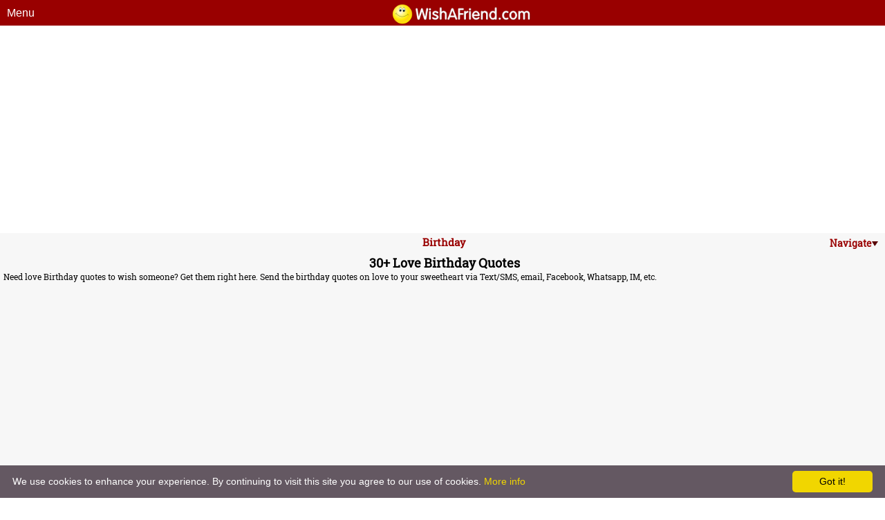

--- FILE ---
content_type: text/html; charset=UTF-8
request_url: http://m.wishafriend.com/birthday/love-birthday-quotes.php
body_size: 8999
content:
<meta http-equiv="Content-Type" content="text/html; charset=UTF-8" /> 
<html>
<head>
   <meta http-equiv="content-type" content="text/html; charset=utf-8" />
<title>Love Birthday Quotes </title>
<META NAME="Keywords" CONTENT="love, birthday, quotes, quote, quotation, sayings">
<META NAME="Description" CONTENT="Get love birthday quotes to share on your sweetheart's birthday.">
<link rel="stylesheet" type="text/css" href="../stylesheets/styleneworkut2.css" media="all" />
    <meta name="viewport" content="width=device-width, initial-scale=1.0, maximum-scale=2.0, user-scalable=Yes" />
    <meta name="apple-mobile-web-app-capable" content="yes" />
    <meta name="HandheldFriendly" content="true" />
	<link rel="canonical" type="text/html"  href="https://www.wishafriend.com/birthday/love-birthday-quotes.php" />
<meta name="viewport" content="width=device-width, initial-scale=1.0, maximum-scale=3.0, user-scalable=Yes" />
<meta name="apple-mobile-web-app-capable" content="yes" />
<meta name="HandheldFriendly" content="true" /> 
<script src="https://m.wishafriend.com/js/jquery-1.9.1.min.js" ></script> 
<!--<script type='text/javascript' src='https://platform-api.sharethis.com/js/sharethis.js#property=5e0af11488092b001215bc0c&product=inline-share-buttons&cms=sop' async='async'></script>-->
<script async src="//pagead2.googlesyndication.com/pagead/js/adsbygoogle.js"></script>
<style>
@font-face {
    font-family: 'roboto slab';
    src: url('/Fonts/Roboto_Slab/RobotoSlab-Regular.ttf');
	font-display: swap;
}
#slideiv #menu #menu_ul a{color: black; font-weight: normal !important;}
#slideiv #menu #menu_ul a li{ color: white;  background-color: #535a63 !important; border-bottom: 1px solid #475657;}
#menu li {font: normal 16px roboto slab !important;}
.c{left: 0 !important;transform: translate3d(16em,0,0) !important;-webkit-transform: translate3d(16em,0,0) !important;
-moz-transform: translate3d(16em,0,0) !important; -webkit-backface-visibility: hidden;-webkit-transition: all 0.3s ease;
-moz-transition: all 0.3s ease;transition: all 0.3s ease;}
.f{left: 0 !important;transform: translate3d(0em,0,0) !important;-webkit-transform: translate3d(0em,0,0) !important;
-moz-transform: translate3d(0em,0,0) !important; -webkit-backface-visibility: hidden;-webkit-transition: all 0.3s ease;
-moz-transition: all 0.3s ease;transition: all 0.3s ease;}
#wrapper0, #headerlogo, #footer{-webkit-transition: all 0.3s ease;-moz-transition: all 0.3s ease;transition: all 0.3s ease;}
#btnleft{padding: 5px;border: 1px solid #A04646;}
</style>

<script type="text/javascript">
  setTimeout(function(){var a=document.createElement("script");
  var b=document.getElementsByTagName("script")[0];
  a.src=document.location.protocol+"//script.crazyegg.com/pages/scripts/0065/1250.js?"+Math.floor(new Date().getTime()/3600000);
  a.async=true;a.type="text/javascript";b.parentNode.insertBefore(a,b)}, 1);
</script>

<!-- Global site tag (gtag.js) - Google Analytics -->
<script async src="https://www.googletagmanager.com/gtag/js?id=UA-51389891-1"></script>
<script>
  window.dataLayer = window.dataLayer || [];
  function gtag(){dataLayer.push(arguments);}
  gtag('js', new Date());

  gtag('config', 'UA-51389891-1');
</script>


<!-- Default Statcounter code for m.wishafriend.com
http://m.wishafriend.com -->
<script type="text/javascript">
  var sc_project=9765873; 
  var sc_invisible=1; 
  var sc_security="456fb422"; 
</script>
<script type="text/javascript" src="https://www.statcounter.com/counter/counter.js" async></script>
<noscript><div class="statcounter"><a title="Web Analytics"
href="https://statcounter.com/" target="_blank"><img
class="statcounter"
src="https://c.statcounter.com/9765873/0/456fb422/1/"
alt="Web Analytics"></a></div></noscript>
<!-- End of Statcounter Code -->

<script type="text/javascript">
	$(function() {
		$("#btnleft").click(function() {
			$('#slideleft').toggle();
			$('#footer').toggleClass( 'f' );		
			$('#headerlogo').toggleClass( 'c' );
			$('#wrapper0').toggleClass( 'c' );
		});
						
		$("#wrapper0").click(function() {
			$('#wrapper0').removeClass( 'c' );
			$('#headerlogo').removeClass( 'c' );
			$('#footer').removeClass( 'f' );
			$('#slideleft').hide();
		});
	}); 			
</script>

<div id="outer" style="overflow-x:hidden;background-color: #990000 !important;">
	<div id="btnleft" style = "align:right">
		<span style="color:white; font-family: 'Varela Round', sans-serif;">Menu</span>
			<!--<img  src="http://m.wishafriend.com/images/menu11.png" alt = "menu11" />-->
	</div>
	<div id="" >
	  <div  style="width:100%">
		<a href="https://m.wishafriend.com/">
		<img src="https://wishaf-graphics.s3.amazonaws.com/original.gif" alt="Wishafriend" style="vertical-align: middle;border: 0;resize: horizontal;width: 208px;margin-top:4px;"/>
		</a>
	  </div>
	</div>
</div>
	
<div id="slideleft" style="display:none;width:250px !important;z-index:100;float:left !important;">
	<div id="slideiv">
		<div id="menu" style="width:80%;position:absolute;">
			<ul id="menu_ul">
				<li><a href="https://m.wishafriend.com/">Wishafriend Home </a></li>

				<li><a href="https://m.wishafriend.com/thanksgiving/">Thanksgiving </a></li>
				<li><a href="https://m.wishafriend.com/love/">Love</a></li>
							
				
				<!--<li><a href="https://m.wishafriend.com/photo/namepoem/">Create Name Poem</a></li>-->
				
				<li><a href="https://m.wishafriend.com/birthday/">Happy Birthday</a></li>
				
				<li><a href="https://m.wishafriend.com/poems/">Poems</a></li>
				<li><a href="https://m.wishafriend.com/astrology/">Astrology</a></li>
				<li><a href="https://m.wishafriend.com/friendship/">Friendship</a></li>
				
				<li><a href="https://m.wishafriend.com/goodmorning/">Good Morning</a></li>
				<li><a href="https://m.wishafriend.com/goodevening/">Good Evening</a></li>
				<li><a href="https://m.wishafriend.com/goodday/">Good Day</a></li>
				<li><a href="https://m.wishafriend.com/goodnight/">Good Night</a></li>
				<li><a href="https://m.wishafriend.com/congratulations/">Congratulations</a></li>
				<li><a href="https://m.wishafriend.com/anniversary/">Anniversary</a></li>
				<li><a href="https://m.wishafriend.com/engagement/">Engagement</a></li>
				<li><a href="https://m.wishafriend.com/wedding/">Wedding</a></li>
				<li><a href="https://m.wishafriend.com/sentiments/">Sentiments</a></li>
				<li><a href="https://m.wishafriend.com/celebrations/">Celebrations</a></li>
				<li><a href="https://m.wishafriend.com/holidays/">Holidays</a></li>
				<!--<li><a href="https://m.wishafriend.com/whatsapp/">Whatsapp Status</a></li>
				<li><a href="https://m.wishafriend.com/photo/">Fun Photo Effects</a></li>
				<li><a href="https://m.wishafriend.com/gifs/">GIFs</a></li>
				<li><a href="https://m.wishafriend.com/graphics/">GIF Videos & Images</a></li>
				<li style="border-bottom: 1px solid #475657;"><a href="http://m.wishafriend.com/photo/photoeffects/">Photo Filters</a></li>-->
			</ul>
			<br>
		</div>
	</div>
</div>
	
<script async type="text/javascript" id="cookieinfo"
	src="https://m.wishafriend.com/cookieinfo.min.js"
	data-bg="#645862"
	data-fg="#FFFFFF"
	data-link="#F1D600"
	data-cookie="CookieInfoScript"
	data-text-align="left"
    data-close-text="Got it!">
</script>
 

	
<script type="text/javascript">
    (function () {
        var s = document.createElement('script');
        s.type = 'text/javascript';
        s.async = true;
        s.src = ('https:' == document.location.protocol ? 'https://s' : 'http://i')
          + '.po.st/static/v4/post-widget.js#publisherKey=bt9smfameun5p2gi2ooq';
        var x = document.getElementsByTagName('script')[0];
        x.parentNode.insertBefore(s, x);
     })();
</script>

<style>
html .fb_share_link{padding:2px 0 0 20px;height:16px;background:url(https://static.ak.fbcdn.net/images/share/facebook_share_icon.gif?8:26981) no-repeat top left;}
#textimg{ /* Safari 4-5, Chrome 1-9 */background: -webkit-gradient(linear, 0% 0%, 0% 100%, from(#fff), to(#E0E0E0));/* Safari 5.1, Chrome 10+ */  background: -webkit-linear-gradient(top, #fff, #E0E0E0); /* Firefox 3.6+ */background: -moz-linear-gradient(top, #fff, #E0E0E0); /* IE 10 */  background: -ms-linear-gradient(top, #fff, #E0E0E0);  /* Opera 11.10+ */ background: -o-linear-gradient(top, #fff, #E0E0E0);}
#popular{background-color: #cccccc;margin: 2px;color: #888;font-weight: bold;padding: 6px 1px 7px;text-decoration: none;float: right;border-style: none;width: 78px;font-size: 11px;padding-left: 4px;}
#form{float:none;margin-top: -23px;margin-left: 0px !important;width: 100%;}
input {
  -webkit-appearance: none;  // remove shadow in iOS
  @include border-radius(0);  // remove border-radius in iOS
}
input[type=submit] {  -webkit-border-radius:0px;}
#arrow{float:right;font-family: roboto slab;font-size: 15px;color: #990000;font-weight: bold !important;font-size:14px;margin-top: -21px;   margin-right: 10px;}
#dropdown #menu li{padding:4px 6px !important;}

.logo {
    display: unset;

}
.sharebtn {
    background-color: #287dc1;
    border: 1px solid #287dc1;
    border-radius: 5px;
    color: #ffffff;
    padding: 5px 10px;
	margin: 0 10px;
}
#msg { padding: 15px; margin-bottom:20px; border: solid #8080803d 1px;}
</style>
<script type="text/javascript">
	function fbs_click(u)
	{
		//This is to show fb popup for sharing passed pageurl
		window.open('https://www.facebook.com/sharer.php?u='+encodeURIComponent(u),'sharer','toolbar=0,status=0,width=626,height=436');
		return false;
	}
</script>
<script type="text/javascript" src="https://apis.google.com/js/plusone.js" async></script>
<!-- This is for FB share functionality(end) -->
<meta property="og:image" content="https://m.wishafriend.com/birthday/images/birthday-cards.jpg" />
<meta property="og:image:width" content="500" />
<meta property="og:image:height" content="333" />
<meta property="og:description" content=" " />

<script>
var pwidget_config = {
    trackAddressBar: true,
	track:false 
	};
</script>
</head>

<body>
<!-- This is added for FB like button(start) -->
<div id="fb-root"></div>
<script>(function(d, s, id) {
  var js, fjs = d.getElementsByTagName(s)[0];
  if (d.getElementById(id)) return;
  js = d.createElement(s); js.id = id;
  js.src = "//connect.facebook.net/en_GB/all.js#xfbml=1";
  fjs.parentNode.insertBefore(js, fjs);
}(document, 'script', 'facebook-jssdk'));</script>
<!-- This is added for FB like button(end) -->

<div id="wrapper0">
<!--<div style="overflow-x:hidden;background-color: white !important;">
	<script async src="//pagead2.googlesyndication.com/pagead/js/adsbygoogle.js"></script>
<!-- mobile waf responsive link unit 
<ins class="adsbygoogle"
    style="display:block"
    data-ad-client="ca-pub-7188828710810702"
    data-ad-slot="6019445877"
    data-ad-format="link"></ins>
<script>
(adsbygoogle = window.adsbygoogle || []).push({});
</script>
	</div>-->

<!--
<div class="ad1" style="margin-bottom:5px;margin-top:5px;width:100%;text-align:center;background:white;">
<script async src="//pagead2.googlesyndication.com/pagead/js/adsbygoogle.js"></script>
<!-- waf 300x250 9-6-2017 -->
<!--<ins class="adsbygoogle"
    style="display:inline-block;width:300px;height:250px"
    data-ad-client="ca-pub-7188828710810702"
    data-ad-slot="5683924675"></ins>
<script>
(adsbygoogle = window.adsbygoogle || []).push({});
</script>
</div>-->	


	<div style="margin:10px; overflow-x:hidden;background-color: white !important;">

<!-- New_Mob _ link Top -->
<ins class="adsbygoogle"
     style="display:block"
     data-ad-client="ca-pub-7188828710810702"
     data-ad-slot="9764861879"
     data-ad-format="link"></ins>
<script>
(adsbygoogle = window.adsbygoogle || []).push({});
</script>
</div>

	

	
<div id="head">
<h2><a href="/birthday/" style="font-size:15px;">Birthday</a></h2>
<div id="arrow">
Navigate<img style="width: 9px;height: 8px;" src="https://m.wishafriend.com/images/arrow.png">
</div>
<link rel="stylesheet" type="text/css" href="https://m.wishafriend.com/stylesheets/styleneworkut2.css" media="all" />
<script type="text/javascript">
	$(function() {
		$("#arrow").click(function() {
		    //$('#slide-m').toggle();
			$("#dropdown").slideToggle();
		});
	});
</script>
		
<style>
	#dropdown{display:none;width:100%;height:auto;background-color: rgba(83, 90, 99, 0.83);font-family: roboto slab;float:left;	}
	#dropdown ul{width:100%;float:left;	display:block;padding:0 1% 0 0; }
	#menu ul li a{color: #990000; font-weight: normal !important; }
	#menu ul li{color: #990000; background-color: white !important;border-bottom: 1px solid #990000;}
	#dropdown ul a li{color: #fff !important;text-shadow: 0 0 0 rgba(0,0,0,0);font-size: 14px;padding: 10px 0px 10px 0px;
		display: block;	text-decoration: none;position: relative;font-weight: 400;}
</style>

<div id="dropdown">

<div id="menu" ><ul>
<li><a style="font-size:12px" href="http://m.wishafriend.com/birthday/sweet-birthday-quotes.php">Sweet Birthday Quotes</a></li>


<li><a style="font-size:12px" href="http://m.wishafriend.com/birthday/best-friend-birthday-quotes.php">Best Friend Birthday Quotes</a></li>


<li><a style="font-size:12px" href="http://m.wishafriend.com/birthday/inspirational-birthday-quotes.php">Inspirational Birthday Quotes</a></li>


<li><a style="font-size:12px" href="http://m.wishafriend.com/birthday/birthday-quotes-for-daughter.php">Birthday Quotes For Daughter</a></li>


<li><a style="font-size:12px" href="http://m.wishafriend.com/birthday/birthday-quotes-for-husband.php">Birthday Quotes for Husband</a></li>


<li><a style="font-size:12px" href="http://m.wishafriend.com/birthday/30th-birthday-quotes.php">30th Birthday Quotes</a></li>


<li><a style="font-size:12px" href="http://m.wishafriend.com/birthday/women-birthday-quotes.php">Birthday Quotes for Women</a></li>


<li><a style="font-size:12px" href="http://m.wishafriend.com/birthday/cute-birthday-quotes.php">Cute Birthday Quotes</a></li>


<li><a style="font-size:12px" href="http://m.wishafriend.com/birthday/18th-birthday-quotes.php">18th Birthday Quotes</a></li>


<li><a style="font-size:12px" href="http://m.wishafriend.com/birthday/funny-birthday-quotes.php">Funny Birthday Quotes</a></li>


<li><a style="font-size:12px" href="http://m.wishafriend.com/birthday/birthday-quotes-for-dad.php">Birthday Quotes For Dad</a></li>


<li><a style="font-size:12px" href="http://m.wishafriend.com/birthday/friends-birthday-quotes.php">Friends Birthday Quotes</a></li>


<li><a style="font-size:12px" href="http://m.wishafriend.com/birthday/happy-birthday-quotes.php">Happy Birthday Quotes</a></li>


<li><a style="font-size:12px" href="http://m.wishafriend.com/birthday/mom-birthday-quotes.php">Mom Birthday Quotes</a></li>

</ul></div>

</div><h1>30+ Love Birthday Quotes</h1>
<p>Need love Birthday quotes to wish someone? Get them right here. Send the birthday quotes on love to your sweetheart via Text/SMS, email, Facebook, Whatsapp, IM, etc.</p>
</div>

<div id="body">
<div id="content">
<!--<div class="ad1" style="margin-bottom:5px;width:100%;text-align:center">
<script async src="//pagead2.googlesyndication.com/pagead/js/adsbygoogle.js"></script>
<!-- New_Mob_320*100 Top -->
<!--<ins class="adsbygoogle"
     style="display:inline-block;width:320px;height:100px"
     data-ad-client="ca-pub-7188828710810702"
     data-ad-slot="2241595079"></ins>
<script>
(adsbygoogle = window.adsbygoogle || []).push({});
</script>
</div>
-->

<!-- above code replaced with New_Mob_300*250 Top -->
<!-- now replaced with New_Mob_300*250 Top  14 nov. 2017 -->
<div class="ad1" style="margin-bottom:5px;width:100%;text-align:center">
<!--<script async src="//pagead2.googlesyndication.com/pagead/js/adsbygoogle.js"></script>-->
<!-- Mobile 336*280 top -->
<ins class="adsbygoogle"
     style="display:inline-block;width:336px;height:280px"
     data-ad-client="ca-pub-7188828710810702"
     data-ad-slot="9132296274"></ins>
<script>
(adsbygoogle = window.adsbygoogle || []).push({});
</script>
</div>
<div style='text-align: -webkit-center;height:20px;font-family:Georgia,"Bitstream Charter",serif;font-size:17px;margin-right:3%;margin-bottom:20px;margin-top: 20px;'><span class='pagespan'><a href='?pagenum=2'>Next >></a></span><div><form id="form" style="float:left;margin-top: 13px;" method="post" action="popular.php"><input style="margin-top: -33px;" id="popular" type="submit" name="sort" value="Most Popular"><input id='cat' name='cat' type='hidden' value='love-birthday-quotes'></form></div></div><div id="msg" style="margin-bottom:20px;">
	<div id="425">
		<div id="text">
				<a style='color:#000' href="https://m.wishafriend.com/birthday/id/425/">
		<center>
					
		<div id="msgcpy425" class="message">The secret of staying young is to live honestly, eat slowly, and lie about your age<br> -  Lucile Ball</div></center></a>
		
		</div>
		
				<div class="container text-center social-share">
			<button class="sharebtn" onclick="CopyToClipboard('msgcpy425');return false;">Copy text</button>
						<a style='color:#000' href="https://m.wishafriend.com/birthday/id/425/">
			<button class="sharebtn" >Get Image</button></a>
			
						<!--<a href="" download=""><button class="sharebtn">Save Image</button></a>-->
			
			<p id="donemsgcpy425" style="color:green;display:none;" >Message copied!</p>
		</div>
		
	</div>
</div>
<div style="clear:both;width:100%;margin-top:10px;margin-bottom:10px;text-align:center">
<div style="width:180px;margin:auto;height:90px;">
<script async src="//pagead2.googlesyndication.com/pagead/js/adsbygoogle.js"></script>
<!-- Mob link Cat 1 -->
<ins class="adsbygoogle"
     style="display:inline-block;width:180px;height:90px"
     data-ad-client="ca-pub-7188828710810702"
     data-ad-slot="2837815949"></ins>
<script>
(adsbygoogle = window.adsbygoogle || []).push({});
</script> 
</div>
</div><div id="msg" style="margin-bottom:20px;">
	<div id="426">
		<div id="text">
				<a style='color:#000' href="https://m.wishafriend.com/birthday/id/426/">
		<center>
					
		<div id="msgcpy426" class="message">It is lovely, when I forget all birthdays, including my own, to find that somebody remembers me.<br> -  Ellen Glasgow</div></center></a>
		
		</div>
		
				<div class="container text-center social-share">
			<button class="sharebtn" onclick="CopyToClipboard('msgcpy426');return false;">Copy text</button>
						<a style='color:#000' href="https://m.wishafriend.com/birthday/id/426/">
			<button class="sharebtn" >Get Image</button></a>
			
						<!--<a href="" download=""><button class="sharebtn">Save Image</button></a>-->
			
			<p id="donemsgcpy426" style="color:green;display:none;" >Message copied!</p>
		</div>
		
	</div>
</div>
<div id="msg" style="margin-bottom:20px;">
	<div id="427">
		<div id="text">
				<a style='color:#000' href="https://m.wishafriend.com/birthday/id/427/">
		<center>
					
		<div id="msgcpy427" class="message">Let us celebrate the occasion with wine and sweet words <br> -  Plautus</div></center></a>
		
		</div>
		
				<div class="container text-center social-share">
			<button class="sharebtn" onclick="CopyToClipboard('msgcpy427');return false;">Copy text</button>
						<a style='color:#000' href="https://m.wishafriend.com/birthday/id/427/">
			<button class="sharebtn" >Get Image</button></a>
			
						<!--<a href="" download=""><button class="sharebtn">Save Image</button></a>-->
			
			<p id="donemsgcpy427" style="color:green;display:none;" >Message copied!</p>
		</div>
		
	</div>
</div>
<div style="clear:both;width:100%;margin-top:10px;margin-bottom:10px;text-align:center">
<div style="width:300px;margin:auto;height:600px;">
<!--<script async src="//pagead2.googlesyndication.com/pagead/js/adsbygoogle.js"></script>-->
<!-- New_Mob_300*600 2nd Para -->
<ins class="adsbygoogle"
     style="display:inline-block;width:300px;height:600px"
     data-ad-client="ca-pub-7188828710810702"
     data-ad-slot="3718328277"></ins>
<script>
(adsbygoogle = window.adsbygoogle || []).push({});
</script>
</div>
</div><div id="msg" style="margin-bottom:20px;">
	<div id="428">
		<div id="text">
				<a style='color:#000' href="https://m.wishafriend.com/birthday/id/428/">
		<center>
					
		<div id="msgcpy428" class="message">The birthday of my life is come, my love is come to me <br> -  Christina Georgina Rossetti</div></center></a>
		
		</div>
		
				<div class="container text-center social-share">
			<button class="sharebtn" onclick="CopyToClipboard('msgcpy428');return false;">Copy text</button>
						<a style='color:#000' href="https://m.wishafriend.com/birthday/id/428/">
			<button class="sharebtn" >Get Image</button></a>
			
						<!--<a href="" download=""><button class="sharebtn">Save Image</button></a>-->
			
			<p id="donemsgcpy428" style="color:green;display:none;" >Message copied!</p>
		</div>
		
	</div>
</div>
<div id="msg" style="margin-bottom:20px;">
	<div id="532">
		<div id="text">
				<a style='color:#000' href="https://m.wishafriend.com/birthday/id/532/">
		<center>
					
		<div id="msgcpy532" class="message">Sing a song of Birthdays Full of fun and cheer And may you keep on having them For many a happy year<br> - Anonymous </div></center></a>
		
		</div>
		
				<div class="container text-center social-share">
			<button class="sharebtn" onclick="CopyToClipboard('msgcpy532');return false;">Copy text</button>
						<a style='color:#000' href="https://m.wishafriend.com/birthday/id/532/">
			<button class="sharebtn" >Get Image</button></a>
			
						<!--<a href="" download=""><button class="sharebtn">Save Image</button></a>-->
			
			<p id="donemsgcpy532" style="color:green;display:none;" >Message copied!</p>
		</div>
		
	</div>
</div>
<div id="msg" style="margin-bottom:20px;">
	<div id="9924">
		<div id="text">
				<a style='color:#000' href="https://m.wishafriend.com/birthday/id/9924/">
		<center>
					
		<div id="msgcpy9924" class="message">The reason why I smile<br>
The reason for staying happy all this while,<br>
You mean everything to me,<br>
Its only you I can see, <br>
I love you, <br>
Wish you a very happy birthday! </div></center></a>
		
		</div>
		
				<div class="container text-center social-share">
			<button class="sharebtn" onclick="CopyToClipboard('msgcpy9924');return false;">Copy text</button>
						<a style='color:#000' href="https://m.wishafriend.com/birthday/id/9924/">
			<button class="sharebtn" >Get Image</button></a>
			
						<!--<a href="" download=""><button class="sharebtn">Save Image</button></a>-->
			
			<p id="donemsgcpy9924" style="color:green;display:none;" >Message copied!</p>
		</div>
		
	</div>
</div>

<div style="clear:both;width:100%;margin-top:10px;margin-bottom:10px;text-align:center">
<div style="width:180px;margin:auto;height:90px;">
<script async src="//pagead2.googlesyndication.com/pagead/js/adsbygoogle.js"></script>
<!-- Mob Link cat 2 -->
<ins class="adsbygoogle"
     style="display:inline-block;width:180px;height:90px"
     data-ad-client="ca-pub-7188828710810702"
     data-ad-slot="1015977127"></ins>
<script>
(adsbygoogle = window.adsbygoogle || []).push({});
</script>
</div>
</div>
<div id="msg" style="margin-bottom:20px;">
	<div id="9925">
		<div id="text">
				<a style='color:#000' href="https://m.wishafriend.com/birthday/id/9925/">
		<center>
					
		<div id="msgcpy9925" class="message">My dear diamond,<br>
You sparkle in my eyes,<br>
You are the shine,<br>
That brightens my world, <br>
I love you a lot,<br>
Wish you an amazing birthday! <br>
Happy birthday! </div></center></a>
		
		</div>
		
				<div class="container text-center social-share">
			<button class="sharebtn" onclick="CopyToClipboard('msgcpy9925');return false;">Copy text</button>
						<a style='color:#000' href="https://m.wishafriend.com/birthday/id/9925/">
			<button class="sharebtn" >Get Image</button></a>
			
						<!--<a href="" download=""><button class="sharebtn">Save Image</button></a>-->
			
			<p id="donemsgcpy9925" style="color:green;display:none;" >Message copied!</p>
		</div>
		
	</div>
</div>
<div id="msg" style="margin-bottom:20px;">
	<div id="9926">
		<div id="text">
				<a style='color:#000' href="https://m.wishafriend.com/birthday/id/9926/">
		<center>
					
		<div id="msgcpy9926" class="message">I don't need any gift in life,<br>
Because you are the greatest gift of life, <br>
I am glad to have you in my world,<br>
I love you a lot,<br>
Wish you a super happy birthday!</div></center></a>
		
		</div>
		
				<div class="container text-center social-share">
			<button class="sharebtn" onclick="CopyToClipboard('msgcpy9926');return false;">Copy text</button>
						<a style='color:#000' href="https://m.wishafriend.com/birthday/id/9926/">
			<button class="sharebtn" >Get Image</button></a>
			
						<!--<a href="" download=""><button class="sharebtn">Save Image</button></a>-->
			
			<p id="donemsgcpy9926" style="color:green;display:none;" >Message copied!</p>
		</div>
		
	</div>
</div>
<div id="msg" style="margin-bottom:20px;">
	<div id="9927">
		<div id="text">
				<a style='color:#000' href="https://m.wishafriend.com/birthday/id/9927/">
		<center>
					
		<div id="msgcpy9927" class="message">There is a reason behind everything in life, <br>
And, you are the only reason why I am alive,<br>
Because I can't stay without you, <br>
Baby I truly love you,<br>
Wish you very happy birthday! </div></center></a>
		
		</div>
		
				<div class="container text-center social-share">
			<button class="sharebtn" onclick="CopyToClipboard('msgcpy9927');return false;">Copy text</button>
						<a style='color:#000' href="https://m.wishafriend.com/birthday/id/9927/">
			<button class="sharebtn" >Get Image</button></a>
			
						<!--<a href="" download=""><button class="sharebtn">Save Image</button></a>-->
			
			<p id="donemsgcpy9927" style="color:green;display:none;" >Message copied!</p>
		</div>
		
	</div>
</div>
<div style="clear:both;width:100%;margin-top:10px;margin-bottom:10px;text-align:center">
<div style="width:336px;margin:auto;height:280px;">
<script async src="//pagead2.googlesyndication.com/pagead/js/adsbygoogle.js"></script>
<!-- New_Mob_ 3rd Para 300*600 -->
<!-- now changed to New_Mob_ 3rd Para 336*280  14th nov. 2017-->
<ins class="adsbygoogle"
     style="display:inline-block;width:336px;height:280px"
     data-ad-client="ca-pub-7188828710810702"
     data-ad-slot="8148527879"></ins>
<script>
(adsbygoogle = window.adsbygoogle || []).push({});
</script>
</div>
</div><div id="msg" style="margin-bottom:20px;">
	<div id="9928">
		<div id="text">
				<a style='color:#000' href="https://m.wishafriend.com/birthday/id/9928/">
		<center>
					
		<div id="msgcpy9928" class="message">You are my passion in life, <br>
You are my only compassion,<br>
You mean the world to me,<br>
It's only you that I see<br>
Baby I love you!<br>
Happy birthday to you!</div></center></a>
		
		</div>
		
				<div class="container text-center social-share">
			<button class="sharebtn" onclick="CopyToClipboard('msgcpy9928');return false;">Copy text</button>
						<a style='color:#000' href="https://m.wishafriend.com/birthday/id/9928/">
			<button class="sharebtn" >Get Image</button></a>
			
						<!--<a href="" download=""><button class="sharebtn">Save Image</button></a>-->
			
			<p id="donemsgcpy9928" style="color:green;display:none;" >Message copied!</p>
		</div>
		
	</div>
</div>
<div id="msg" style="margin-bottom:20px;">
	<div id="17806">
		<div id="text">
				<a style='color:#000' href="https://m.wishafriend.com/birthday/id/17806/">
		<center>
					
		<div id="msgcpy17806" class="message">"Whatever with the past has gone, the best is always yet to come."  Happy birthday! - Lucy Larcom</div></center></a>
		
		</div>
		
				<div class="container text-center social-share">
			<button class="sharebtn" onclick="CopyToClipboard('msgcpy17806');return false;">Copy text</button>
						<a style='color:#000' href="https://m.wishafriend.com/birthday/id/17806/">
			<button class="sharebtn" >Get Image</button></a>
			
						<!--<a href="" download=""><button class="sharebtn">Save Image</button></a>-->
			
			<p id="donemsgcpy17806" style="color:green;display:none;" >Message copied!</p>
		</div>
		
	</div>
</div>
<div id="msg" style="margin-bottom:20px;">
	<div id="17807">
		<div id="text">
				<a style='color:#000' href="https://m.wishafriend.com/birthday/id/17807/">
		<center>
					
		<div id="msgcpy17807" class="message">"Fly free and happy beyond birthdays and across forever, and we'll meet now and then when we wish, in the midst of the one celebration that never can end." Happy birthday! - Richard Bach</div></center></a>
		
		</div>
		
				<div class="container text-center social-share">
			<button class="sharebtn" onclick="CopyToClipboard('msgcpy17807');return false;">Copy text</button>
						<a style='color:#000' href="https://m.wishafriend.com/birthday/id/17807/">
			<button class="sharebtn" >Get Image</button></a>
			
						<!--<a href="" download=""><button class="sharebtn">Save Image</button></a>-->
			
			<p id="donemsgcpy17807" style="color:green;display:none;" >Message copied!</p>
		</div>
		
	</div>
</div>
<div id="msg" style="margin-bottom:20px;">
	<div id="17808">
		<div id="text">
				<a style='color:#000' href="https://m.wishafriend.com/birthday/id/17808/">
		<center>
					
		<div id="msgcpy17808" class="message">"Let us celebrate the occasion with wine and sweet words." Happy birthday! - Plautus</div></center></a>
		
		</div>
		
				<div class="container text-center social-share">
			<button class="sharebtn" onclick="CopyToClipboard('msgcpy17808');return false;">Copy text</button>
						<a style='color:#000' href="https://m.wishafriend.com/birthday/id/17808/">
			<button class="sharebtn" >Get Image</button></a>
			
						<!--<a href="" download=""><button class="sharebtn">Save Image</button></a>-->
			
			<p id="donemsgcpy17808" style="color:green;display:none;" >Message copied!</p>
		</div>
		
	</div>
</div>
<div id="msg" style="margin-bottom:20px;">
	<div id="17809">
		<div id="text">
				<a style='color:#000' href="https://m.wishafriend.com/birthday/id/17809/">
		<center>
					
		<div id="msgcpy17809" class="message">"It is lovely, when I forget all birthdays, including my own, to find that somebody remembers me." Happy birthday! - Ellen Glasgow</div></center></a>
		
		</div>
		
				<div class="container text-center social-share">
			<button class="sharebtn" onclick="CopyToClipboard('msgcpy17809');return false;">Copy text</button>
						<a style='color:#000' href="https://m.wishafriend.com/birthday/id/17809/">
			<button class="sharebtn" >Get Image</button></a>
			
						<!--<a href="" download=""><button class="sharebtn">Save Image</button></a>-->
			
			<p id="donemsgcpy17809" style="color:green;display:none;" >Message copied!</p>
		</div>
		
	</div>
</div>
<div id="msg" style="margin-bottom:20px;">
	<div id="17810">
		<div id="text">
				<a style='color:#000' href="https://m.wishafriend.com/birthday/id/17810/">
		<center>
		<img src='https://www.wishafriend.com/birthday/uploads/17810-love-birthday-quotes.jpg ' alt='17810-love-birthday-quotes'/><br><br>			
		<div id="msgcpy17810" class="message">"Morning without you is a dwindled dawn." Let's make your birthday the most special day of all." Happy birthday! - Emily Dickinson</div></center></a>
		
		</div>
		
				<div class="container text-center social-share">
			<button class="sharebtn" onclick="CopyToClipboard('msgcpy17810');return false;">Copy text</button>
						<!--<a href="" download=""><button class="sharebtn">Save Image</button></a>-->
			
			<p id="donemsgcpy17810" style="color:green;display:none;" >Message copied!</p>
		</div>
		
	</div>
</div>
<!--<div style="clear:both;width:100%;margin-top:10px;margin-bottom:10px;text-align:center">
<div style="width:300px;margin:auto;height:250px;">
<script type="text/javascript"><!--
google_ad_client = "ca-pub-6070398767421094";
/* Wish A Friend bottom ad  */
google_ad_slot = "9153407790";
google_ad_width = 300;
google_ad_height = 250;
//-->
<!--</script>
<script type="text/javascript"
src="//pagead2.googlesyndication.com/pagead/show_ads.js">
</script>
</div>
</div>-->


<!-- above ad replaced by this on 27th oct 2017 -->
<div style="clear:both;width:100%;margin-top:10px;margin-bottom:10px;text-align:center">
<div style="width:336px;margin:auto;height:280px;">
<script type="text/javascript"><!--
google_ad_client = "ca-pub-6070398767421094";
/* Wish A Friend  */
google_ad_slot = "9153407790";
google_ad_width = 336;
google_ad_height = 280;
//-->
</script>
<script type="text/javascript"
src="//pagead2.googlesyndication.com/pagead/show_ads.js" async>
</script>
</div>
</div><div class='pagebox'><a>1</a><a class=navilink 	href='?pagenum=2'>2</a><form id="form" method="post" action-xhr="popular.php" target="_top"><input id="popular" type="submit" name="sort" value="Most Popular"><input id='cat' name='cat' type='hidden' value='love-birthday-quotes'></form></div></div>
<div id="slide-bottom">
<html>
<head>


<style>


.link-sec img {    border-radius: 0px 0px 0px 0px;}

h2{
	color: #000;
    font-size: 18px;
	padding:3px;
}
.link-sec{
border: 1px solid #e8e8e8;
margin:12px;
}
.link-sec img{
    width: 100%;
	max-width:500px;
    border: 1px solid #e8e8e8;
	border-radius: 9px;
}
.link-sec h2 {
	padding: 9px;
    background: white;
    color: black;
	text-decoration: underline;
}
.morelinkbox{
	text-align: center;
    margin: 0 auto;
    width: 320px;
    margin-top: 40px;
    margin-bottom: 30px;
}
.linkbox {
    display: block;
    float: left;
    width: 140px;
	height:180px;
    margin: 5px;
    background-color: #F8F8F8;
    box-shadow: 0 1px 3px rgba(34, 25, 25, 0.4);
    border-radius: 15px 15px 8px 8px;
}
.linkbox img {width:100%; height:100px;}
</style>	

</head>
<body style="text-align:center">
	
  <div class="morelinkbox">
  
	<div class="linkbox">
	  <a href="https://m.wishafriend.com/goodnight/sweet-good-night-messages.php"><img alt="https://www.wishafriend.com/goodnight/img/good-night-messages.jpg" src="https://www.wishafriend.com/goodnight/img/good-night-messages.jpg"/>
				<h2>Sweet Good Night Messages</h2>
			</a>
	</div>
	<div class="linkbox">
	  <a href="https://m.wishafriend.com/congratulations/congratulations-messages.php"><img alt="https://www.wishafriend.com/congratulations/img/congratulations-messages.jpg" src="https://www.wishafriend.com/congratulations/img/congratulations-messages.jpg"/>
				<h2>Congratulations Messages</h2>
			</a>
	</div>
	<div class="linkbox">
	  <a href="https://m.wishafriend.com/goodday/inspirational-good-day-messages.php"><img alt="https://www.wishafriend.com/goodday/img/good-day-messages-for-him.jpg" src="https://www.wishafriend.com/goodday/img/good-day-messages-for-him.jpg"/>
				<h2>Inspirational Good Day Messages</h2>
			</a>
	</div>
	<div class="linkbox">
	  <a href="https://m.wishafriend.com/missingyou/missing-you-poems-for-girlfriend.php"><img alt="https://www.wishafriend.com/missingyou/img/missing-you-messages-for-ex-girlfriend.jpg" src="https://www.wishafriend.com/missingyou/img/missing-you-messages-for-ex-girlfriend.jpg"/>
				<h2>Missing You Poems for Girlfriend</h2>
			</a>
	</div>
  </div>
</body>
</html></div>
<div id="footer">
<!--<div class="rw_ad" style="width:100%;float:left;position:fixed;height: 90px;bottom: 0px;margin-left: -250px;">
    	<div style="width:728px;height:90px;margin:0 auto;position: relative;">
    		<span class="close_rw_ad" style="position: absolute;color: #fff;width: 24px;height: 24px;background: #000;border-radius: 24px;top: -10px;text-align: center;right: 0px;line-height: 24px;cursor:pointer;display: block;float: left;z-index: 9999;"> X </span>
    		<script type="text/javascript">
				google_ad_client = "ca-pub-6070398767421094";
				/* Wish A Friend Footer Sticky  */
				google_ad_slot = "7535113590";
				google_ad_width = 728;
				google_ad_height = 90;
				
				</script>
				<script type="text/javascript" src="https://pagead2.googlesyndication.com/pagead/show_ads.js" async >	</script>
    	</div>	
     </div>
     <script type="text/javascript">
     $(".close_rw_ad").click(function(){
	    $(".rw_ad").hide();
	});
     </script>-->

<div style="float:left;padding:10px;">
<a  href="/">Wishafriend.com</a> &copy; 2006-2025 KIDLOLAND KIDS & TODDLER GAMES PRIVATE LIMITED & its licensors. All Rights Reserved.<a href="https://www.wishafriend.com">View Desktop Site </a>
<br>

<br>
<a href="/info/termsofuse.php">Terms of Use</a> - 
<a href="/info/copyright.php">Copyrights & Credits</a> - 
<a href="/info/privacypolicy.php">Privacy Policy</a> - 
<a href="/info/contact.php">Contact</a> - 
<a href="http://www.idzdigital.com/careers.php" target="_blank">Careers</a>
<br><br>
</div>

<!-- Default Statcounter code for m.wishafriend.com
http://m.wishafriend.com -->
<!-- <script type="text/javascript">
var sc_project=9765873; 
var sc_invisible=1; 
var sc_security="456fb422"; 
</script>
<script type="text/javascript"
src="https://www.statcounter.com/counter/counter.js"
async></script>
<noscript><div class="statcounter"><a title="Web Analytics"
href="https://statcounter.com/" target="_blank"><img
class="statcounter"
src="https://c.statcounter.com/9765873/0/456fb422/1/"
alt="Web Analytics"></a></div></noscript> -->
<!-- End of Statcounter Code -->

<!-- <script>
  (function(i,s,o,g,r,a,m){i['GoogleAnalyticsObject']=r;i[r]=i[r]||function(){
  (i[r].q=i[r].q||[]).push(arguments)},i[r].l=1*new Date();a=s.createElement(o),
  m=s.getElementsByTagName(o)[0];a.async=1;a.src=g;m.parentNode.insertBefore(a,m)
  })(window,document,'script','//www.google-analytics.com/analytics.js','ga');

  ga('create', 'UA-51389891-1', 'wishafriend.com');
  ga('set', 'anonymizeIp', true);
  ga('send', 'pageview');

</script> -->

<!-- Global site tag (gtag.js) - Google Analytics -->
<!-- <script async src="https://www.googletagmanager.com/gtag/js?id=UA-51389891-1"></script>
<script>
  window.dataLayer = window.dataLayer || [];
  function gtag(){dataLayer.push(arguments);}
  gtag('js', new Date());

  gtag('config', 'UA-51389891-1');
</script>  -->

<!-- Start Quantcast tag -->
<!--<script type="text/javascript" src="https://edge.quantserve.com/quant.js" async></script>
<script type="text/javascript">_qacct="p-f6nl_SzKMDrBo";quantserve();</script>
<noscript>
<a href="https://www.quantcast.com/p-f6nl_SzKMDrBo" target="_blank"><img src="https://pixel.quantserve.com/pixel/p-f6nl_SzKMDrBo.gif" style="display: none" border="0" height="1" width="1" alt="Quantcast"/></a>
</noscript>-->
<!-- End Quantcast tag -->
</div></div>
</div>

<script>
function CopyToClipboard(id)
{
	//alert(id);
var pagelink = '<br /><br /> Read more at: ' + document.location.href;
var r = document.createRange();
r.selectNode(document.getElementById(id));
window.getSelection().removeAllRanges();
window.getSelection().addRange(r);
document.execCommand('copy');
window.getSelection().removeAllRanges();

$('#done'+id).show();
$('#done'+id).delay(3000).fadeOut('slow');

}
// append text to copied data
document.addEventListener('copy', (event) => {
  const pagelink = `\n\nRead more at: ${document.location.href}`;
  event.clipboardData.setData('text', document.getSelection() + pagelink);
  event.preventDefault();
});
</script>
</body>
</html>


--- FILE ---
content_type: text/html; charset=utf-8
request_url: https://www.google.com/recaptcha/api2/aframe
body_size: 267
content:
<!DOCTYPE HTML><html><head><meta http-equiv="content-type" content="text/html; charset=UTF-8"></head><body><script nonce="PjRKWd5dHBo3srn_KvL5AA">/** Anti-fraud and anti-abuse applications only. See google.com/recaptcha */ try{var clients={'sodar':'https://pagead2.googlesyndication.com/pagead/sodar?'};window.addEventListener("message",function(a){try{if(a.source===window.parent){var b=JSON.parse(a.data);var c=clients[b['id']];if(c){var d=document.createElement('img');d.src=c+b['params']+'&rc='+(localStorage.getItem("rc::a")?sessionStorage.getItem("rc::b"):"");window.document.body.appendChild(d);sessionStorage.setItem("rc::e",parseInt(sessionStorage.getItem("rc::e")||0)+1);localStorage.setItem("rc::h",'1765091500937');}}}catch(b){}});window.parent.postMessage("_grecaptcha_ready", "*");}catch(b){}</script></body></html>

--- FILE ---
content_type: text/css
request_url: http://m.wishafriend.com/stylesheets/styleneworkut2.css
body_size: 4215
content:
@media only screen and (min-device-width:320px) and (max-device-width:480px){#slide-bottom{margin-bottom:30px !important;}
}
@media only screen and (min-device-width:320px) and (max-device-width:568px){#slide-bottom{margin-bottom:0px !important;}
}
@media only screen and (min-device-width:375px) and (max-device-width:667px){#slide-bottom{margin-bottom:0px !important;}
.topmenulink{font-size:14px;float:left;width:100%;margin-top:10px;background-color:white;}
.topmenulink li{margin:3px;margin-left:10px;box-shadow:0px 1px 3px rgba(34, 25, 25, 0.4);border-radius:15px;display:inline-block;padding:2px 20px !important;background:none repeat scroll 0% 0% #F5F5F5;margin-bottom:10px;}
.topmenulink li a{color:#285CAB;font-family:"Roboto Slab",serif;font-size:12px;font-size-adjust:none;font-style:normal;font-variant:normal;font-weight:normal;line-height:1.5;}
}
.topmenulink{font-size:14px;float:left;width:100%;background-color:white;margin-top:10px;}
.topmenulink li{margin:3px;box-shadow:0px 1px 3px rgba(34, 25, 25, 0.4);border-radius:15px;display:inline-block;padding:2px 12px !important;background:none repeat scroll 0% 0% #F5F5F5;margin-bottom:10px;}
.topmenulink li a{color:#285CAB;font-family:"Roboto Slab",serif;font-size:12px;font-size-adjust:none;font-style:normal;font-variant:normal;font-weight:normal;line-height:1.5;}
@media (min-width:768px) and (max-width:1024px){.topmenulink{font-size:14px;float:left;width:100%;margin-top:10px;background-color:white;}
.topmenulink li{margin:3px;box-shadow:0px 1px 3px rgba(34, 25, 25, 0.4);border-radius:15px;display:inline-block;padding:2px 12px !important;background:none repeat scroll 0% 0% #F5F5F5;margin-bottom:10px;}
.topmenulink li a{color:#285CAB;font-family:"Roboto Slab",serif;font-size:12px;font-size-adjust:none;font-style:normal;font-variant:normal;font-weight:normal;line-height:1.5;}
}
*{margin:0pt;padding:0pt;}
a{text-decoration:none;color:black;}
ol, ul{list-style-image:none;list-style-position:outside;list-style-type:none;}
#popular{font-size:10px !important;}
#wrapper0{width:100%;display:block;}
#body{float:left;width:100%;overflow:hidden;background-color:white;}
body{background-color:#fff;}
#head{width:100%;clear:both;float:left;background:#F7F7F7;border:none;}
#head a{font-family:roboto slab;font-size:20px;color:#990000;font-weight:bold !important;}
#head p{font-family:roboto slab;font-size:12px;color:black;margin-left:5px;margin-right:5px;margin-bottom:5px;text-align:justify;}
#head h1{font-family:roboto slab;font-size:18px;color:black;margin-top:5px;margin-left:5px;}
#head h2{font-family:roboto slab;font-size:18px;color:black;margin-left:4px;}
#mid1{float:left;width:95%;margin-left:2.5%;background:#EEEBB4;padding-bottom:1%;}
#cattitle{float:left;width:100%;}
#cattitle h1{font-family:roboto slab;font-size:25px;color:rgb(78, 82, 6);}
#cattitle p{font-family:roboto slab;font-size:12px;color:black;}
#header{height:125px;margin:0pt auto;padding:0px;width:100%;display:block;background-color:#990000;}
#headerlogo{width:100%;Z-index:102;background-color:#990000;float:left;height:40px;}
#point{margin-top:-19px;float:left;margin-left:15px;display:none;padding-top:5px;border:0;}
#btnleft{float:left;width:auto;margin-left:5px;margin-top:5px;clear:both;height:auto;cursor:pointer;border:none;}
.topbanner{float:left;margin-top:0px;width:730px;color:white;}
.section{margin:0pt auto;width:1000px;position:relative;text-align:left;}
.searchbox{margin-top:20px;margin-left:20px;}
.searchinput{height:24px;}
.Btn{cursor:pointer;margin:0;padding:0;text-align:center;border:0px;width:25%;background:transparent url(../images/search.gif) no-repeat scroll 0 0;}
#secs{width:170px;float:left;margin-top:5px;margin-left:5px;border-color:#B7BABB;border-style:none solid solid;border-width:1px;}
#secs #secshd{background-color:#B2D40A;height:25px;margin-top:0px;}
#secs #secshd h4{margin-left:5px;font-size:11px;line-height:25px;}
#secshd h4 a{color:black;text-decoration:none;}
.litext{color:#423F3F;}
.body{float:left;width:100%;overflow:hidden;}
#mid{background-color:#FFFFFF;width:100%;float:left;background:#FFFFFF;}
#mid h3{font-family:roboto slab;font-size:15px;color:white;background:#990000;padding:5px;float:left;width:100%;margin-right:5px;margin-bottom:5px;}
#mid h2{font-family:roboto slab;font-size:15px;color:black;margin-left:5px;}
#mainlinks{float:left;width:100%;}
#mainlinks li{border-bottom:1px solid #B2B1AD !important;background:white;text-align:left;padding:4px 5px;font:15px roboto slab;color:#285CAB;font-weight:bold;list-style-type:none;text-decoration:none !important;}
#mainlinks a{text-decoration:none !important;}
#mainlinks li:hover{background:grey;text-align:left;padding:4px 5px;font:15px roboto slab;color:black;font-weight:bold;list-style-type:none;text-decoration:none !important;}
#mid .headmid{width:100%;background:red;height:25px;}
#topsquaread{background:white;padding-top:10px;float:left;width:628px;border:1px #B7BABB solid;}
#speech h3{font-family:roboto slab;font-size:15px;color:white;}
#speech p{margin-left:5px;margin-bottom:5px;text-align:justify;}
img.point{height:14px;width:14px;position:relative;left:40px;}
.treeview ul{margin:0;padding:0;width:170px;}
.treeview li{list-style-type:none;padding-left:0px;margin-bottom:3px;width:170px;}
.treeview li.submenu{background:#B2D40A url(../images/closed.gif) no-repeat right 1px;cursor:hand !important;cursor:pointer !important;font-size:12px;font-family:roboto slab;color:#000;text-decoration:none;font-weight:bold;line-height:25px;}
.treeview li.submenu ul{display:none;font-size:11px;font-family:roboto slab;color:#000000;text-decoration:none;background:white;font-weight:normal;line-height:13px;padding-top:10px;}
.treeview li.submenu ul a{font-size:11px;font-family:roboto slab;color:#2786C2;padding-left:4px;display:block;line-height:16px;}
.treeview li.submenu ul a:hover{background-color:red;color:white;}
.treeview .submenu ul li{cursor:default;}
.treeview li h4{margin-left:5px;font-size:11px;line-height:25px;}
.treeview li h2{margin-left:5px;font-size:11px;line-height:25px;}
.treeview li h2 a{color:black;text-decoration:none;}
.treeview li h4 a{color:black;text-decoration:none;}
a.active{background:gray;color:white !important;font-size:11px;}
#pagination{width:600px;margin:0px auto;margin-top:10px;margin-bottom:10px;display:block;float:left;}
#pagination ul{list-style-type:none;margin-left:10px;margin-bottom:10px;}
#pagination li{float:left;display:inline;margin:0 5px 0 0;display:block;}
#pagination li a{color:#638425;padding:4px;border:1px solid #ddd;text-decoration:none;float:left;}
#pagination li a:hover{color:#638425;background:#f1ffd6;border:1px solid #85bd1e;}
#pagination li.nolink{color:#CCC;border:1px solid #F3F3F3;padding:4px;}
#pagination li.current{color:#FFF;border:1px solid #b2e05d;padding:4px;background:#638425;}
#displaybox{display:block;float:left;margin-left:5px;margin-bottom:10px;margin-right:5px;}
#topcode{width:610px;background:url(../images/topcode.png);float:left;text-align:center;padding-top:20px;padding-bottom:20px;border-bottom:1px solid #999999;}
#belowcode{background:transparent url(../images/belowcode.png) repeat scroll center bottom;float:left;width:610px;}
#belowcode h5{font-family:roboto slab;font-size:17px;color:black;margin-left:10px;}
#belowcode h6{font-family:roboto slab;font-size:16px;color:black;margin-left:10px;font-weight:bold;}
#belowcode .textual{color:black;margin:10px;font-family:roboto slab;font-size:12px;width:400px;}
#belowcode .textual textarea{font-family:roboto slab;font-size:11px;width:400px;}
#treelinks a{color:#A9A659;font-family:roboto slab;font-weight:bold;}
#treelinks{border-bottom:1px solid #A9A659;font-family:roboto slab;font-weight:bold;float:left;width:100%;background:#EBE9B6;}
.subtreelinks{font-size:15pt;color:rgb(108, 112, 17);}
.mintreelinks{font-size:15pt;}
#menubox{width:170px;float:left;margin-bottom:5px;background:#FFFFFF;border-color:#B7BABB;border-style:none solid solid;border-width:1px;}
#menubox #hding{background-color:#B2D40A;height:25px;margin-top:0px;font-size:11px;line-height:25px;font-weight:bold;width:170px;display:block;}
#menubox li{list-style-type:none;margin-bottom:3px;padding-left:0px;width:170px;}
#menubox a{color:#2786C2;font-family:roboto slab;font-size:11px;line-height:16px;display:block;}
#menubox a:hover{color:white;background:red;}
.bannerright{text-align:center;padding-top:4px;padding-bottom:4px;}
#footer{width:100%;font:13px roboto slab;color:black;text-align:left;float:left;background:lightgray;}
#footer a{color:black;text-decoration:underline;font:13px roboto slab;font-weight:normal !important;}
#footer1{margin:5px;text-align:center;font:12px roboto slab;}
#displaythumbs{margin-top:20px;width:100%;}
#displaythumbs img{width:75px;height:68px;}
#displaythumbs a{color:#2786C2;font-family:roboto slab;font-size:12px;}
#displaythumbs td{}
#thumbwrapper{width:610px;float:left;padding-left:20px;padding-top:20px;padding-bottom:20px;}
.thumbnaildisplay{display:inline;float:left;height:187px;margin:12px;width:120px;}
.thumbnaildisplay h4{color:#6A6A6A;font-family:roboto slab;font-size:11px;font-weight:bold;height:50px;position:relative;}
.thumbnaildisplay a.thumb{display:block;height:90px;position:relative;width:120px;}
.thumbnaildisplay img.smThumb{background:#999999 none repeat scroll 0%;display:block;height:90px;width:120px;border:0px;}
.downloadbutton{background:#D4EEF1 none repeat scroll 0%;height:30px;padding-top:8px;padding-bottom:8px;text-align:center;}
.downloadbutton a{background:transparent url(../images/downloadbutton.gif) no-repeat scroll left top;display:block;height:30px;margin:0pt auto;width:100px;}
.downloadbutton a:hover{background-position:left bottom;}
.downloadbutton a span{display:none;}
.ledesc{font-family:roboto slab;font-size:18px;font-weight:bold;margin-bottom:10px;margin-top:10px;}
.lelink{font-family:roboto slab;font-size:15px;font-weight:bold;color:#2786C2;text-decoration:none;}
.lelink:hover{text-decoration:underline;}
#widgetbox{width:100%;float:left;font-family:roboto slab;}
#le{float:left;width:100%;}
#le img{width:92%;margin-left:5px;}
#indivwidget{float:left;width:96%;margin-left:2%;margin-bottom:-3px;border-radius:5px;border-bottom:1px solid #e5e5e5;}
#widgetthumb{float:left;margin-top:10px;margin-left:10px;margin-bottom:10px;box-shadow:0 5px 3px rgba(34, 25, 25, 0.4);border-radius:4px;}
#widgetthumb img{height:50px;width:50px;border-radius:4px;}
#widgetthumb img:hover{background-color:#DDDDDD;border:2px solid #6284FE;display:block;padding:5px;font-family:roboto slab;}
#widgetdetails{margin-left:72px;margin-top:27px;}
#widgetdetails h4 a{color:#1155BB;font-size:14px;font-weight:bold;font-family:roboto slab;text-shadow:3px 3px #e5e5e5;}
#widgetdetails p{font-size:13px;margin-bottom:10px;}
.homepage{font-size:16px;font-weight:bold;list-style-position:inside;color:#1155BB;}
.homepage ul{font-size:20px;list-style-position:inside;font-weight:normal;}
.listlink img{border-radius:15px;}
.listlink1 img{border-radius:15px;}
#photoform{margin-left:5px;font-family:roboto slab;font-size:12px;margin-bottom:10px;float:left;width:97%;}
#photoform img{width:100%;}
#upload{margin-bottom:10px;}
#photoform .label{font-size:14px;font-weight:bold;}
#photoform input{}
#photoform .submit{font-size:18px;font-family:roboto slab;font-weight:bold;padding:5px;}
.twitbgdisplay{float:left;width:620px;margin-left:0px;margin-top:20px;}
.twitbgdisplay .post{float:left;width:310px;margin-bottom:10px;height:260px;}
.twitbgdisplay .screenshot{border:1px solid #DDDDDD;height:186px;margin-bottom:10px;padding:4px;width:290px;float:left;margin-left:10px;}
.twitbgdisplay .screenimg{float:left;height:100%;position:relative;width:100%;}
.twitbgdisplay .screenimg span{font-size:11px;position:absolute;right:0px;top:7px;}
.twitbgdisplay .screenimg span a{background:#000000 none repeat scroll 0%;}
.twitbgdisplay .screenimg span a{color:#FFFFFF;padding:8px;text-decoration:none;}
.twitbgdisplay .theme{width:290px;margin-left:10px;margin-bottom:27px;float:left;}
.twitbgdisplay .theme a{color:black;}
#upload img{width:99%;}
ul#choicesList{list-style:none;padding:0;margin:0;float:left;width:100%;margin-bottom:20px;}
ul#choicesList li{background:#FFF;float:left;border:2px solid #ccc;margin-right:10px;padding:4px;margin-bottom:10px;width:125px;}
ul#choicesList label{background:#FFF;display:block;}
ul#choicesList li img{border:1px solid #fff;}
ul#choicesList li:hover{border-color:#f00;}
ul#choicesList li.on{border-color:#397D02;}
ul#choicesList input{margin-left:0px;}
#rockthumbs{float:left;width:100%;}
#rockthumbs #rockcat{width:100%;float:left;}
#rockthumbs #rockcat .categoryname{padding-left:5px;padding-bottom:3px;padding-top:3px;font-family:roboto slab;color:white;font-weight:bold;background:#990000;}
.categoryname a{color:#FF6C00;text-decoration:underline;}
#rockthumbs #rockcat ul{height:130px;margin:0px;padding:0px;margin-top:10px;}
#rockthumbs #rockcat ul li{font-size:10px;margin:0px;list-style-type:none;text-align:center;float:left;width:33%;}
.listlink{background-color:#FFFFFF;border:4px solid #FFFFFF;display:block;margin-left:5px;width:82px;padding:5px;font-size:10px;margin-bottom:10px;height:90px;font-family:roboto slab;color:#1155BB;}
.listlink:hover{background-color:#DDDDDD;border:3px solid brown;display:block;padding:3px;font-family:roboto slab;}
.listlink1{background-color:#FFFFFF;border:4px solid #FFFFFF;display:block;margin-left:5px;width:82px;padding:5px;font-size:10px;margin-bottom:10px;height:105px;font-family:roboto slab;color:#1155BB;}
.listlink1:hover{background-color:#DDDDDD;border:4px solid #6284FE;display:block;padding:5px;font-family:roboto slab;}
#content{font-family:roboto slab;}
.tlineboxcurrent{background:#029DFF none repeat scroll 0%;float:left;padding:2px 2px;position:relative;}
.tlineboxnext{background:#BBBBBB none repeat scroll 0%;float:left;padding:2px 2px;position:relative;}
#formbox{float:left;width:610px;margin-left:10px;}
#formbox ul{margin-top:14px;}
#formbox h3{font:normal 16px arial;padding-bottom:5px;padding-top:10px;color:black;}
#formbox label{font-size:16px;padding:5px;width:95%;display:block;color:black;font-family:roboto slab;font-style:normal;font-weight:bold;}
#formbox label input{margin-right:10px;}
#formbox label:hover{background-color:#DDF2BF;}
input.submit-button{font-size:18px;font-weight:bold;padding:2px 3px;margin-top:10px;}
#formbox h5{font-family:roboto slab;font-size:14px;margin-top:14px;padding:0px;}
#formbox table{font-size:11px;font-family:roboto slab;}
input.textboxer{background-color:#FBFBF7;border:2px solid #E0DFD0;padding:4px;}
ol.instructions{font:italic 1em Georgia, Times, serif;color:#999999;font-size:25px;padding-left:61px;list-style-type:decimal;}
.instruct{font-family:roboto slab;font-size:13px;color:Black;}
#thumbnailpage{width:100%;margin-top:10px;float:left;}
#posterthumb{margin-left:5px;float:left;background-color:#FFFFFF;border:4px solid #FFFFFF;display:block;width:130px;padding:5px;font-size:10px;margin-bottom:10px;font-family:roboto slab;text-align:center;}
#posterthumb img{border:1px solid black;width:130px;}
#posterthumb a{color:#413980;font-size:12px;}
#htmlquiz{float:left;margin-left:5px;margin-top:10px;position:relative;width:97%;background:white;margin-bottom:10px;border-radius:5px;padding-bottom:5px;}
#htmlquiztop{float:left;margin-left:10px;position:relative;width:682px;}
#htmlquiz h3{font:15px arial;font-weight:bold;padding-bottom:5px;margin-left:-6px;color:#3B3B3B;}
#htmlquiz label{font-size:13px;padding:5px;width:95%;display:block;color:black;font-family:roboto slab;font-style:normal;margin-left:-6px;}
#htmlquiz label input{margin-right:4px;}
#htmlquiz label:hover{background-color:#D8D8C2;}
#form{float:left;margin-left:5px;margin-top:10px;width:100%;}
#submitbtn{padding:5px;cursor:pointer;font-size:18px;font-family:roboto slab;font-weight:bold;text-align:center;}
#htmlquiz ul{list-style-image:none;list-style-position:outside;list-style-type:none;}
#htmlquiz ol{font:italic 1em, Times, serif;color:#999999;font-size:18px;padding-left:30px;list-style-type:decimal;}
#resultbox h2{width:100%;background:#EEEEEE;font-size:14pt;margin:0px;}
#resultbox p{font-size:12px;color:black;}
#resultbox{width:96%;background:white;border:2px solid #EEE;text-align:center;font-family:roboto slab;margin-bottom:10px;margin-left:5px;}
#squarequiz{width:100%;float:left;}
#squaread{margin-bottom:10px;float:left;}
#squarehead{background-color:#BCBA92;height:25px;}
#squarehead h3{font-size:16px;padding:2pt 0pt 0px 0px;}
#squarequizzeshalf{float:left;width:130px;padding:5px;}
#squarequizzes{float:left;width:300px;padding:5px;}
#squarequiz a{font-size:12px;color:#0068A9;}
#squarequiz ul{float:none;list-style-type:disc;list-style-position:inside;color:#C5D3D8;}
#recent{border-bottom:1px dotted #999999;float:left;margin:10px;padding-bottom:10px;}
#recent .title{float:left;font-size:13px;width:100%;font-weight:bold;}
#recent .title a{font-weight:bold;}
#recent .date{float:left;font-size:10px;color:gray;width:100%;}
#recent .description{float:left;color:#3E3E3E;font-size:11px;}
#recent .description a{font-weight:bold;}
.error{display:none;}
.error{font-family:roboto slab;font-size:14px;font-weight:bold;font-style:none;background:#FFFFFF;color:#990000;width:500px;height:30px;padding:3px;}
#content{float:left;width:100%;font-family:roboto slab;font-size:14px;color:#333333;background:#F7F7F7;text-align:justify;min-height:240px;padding-top:20px;}
#msg{background:white;width:92%;margin:auto;text-align:center;margin-top:10px;}
#msg1{background:white;float:left;width:100%;margin:auto;text-align:center;margin-top:20px;}
.message{padding-left:7px;padding-right:7px;padding-bottom:5px;}
#msgdb{background:white;border:1px solid #A8A80B;float:left;width:97%;margin-left:1%;margin-right:1%;margin-bottom:10px;text-align:justify;}
#text{padding-bottom:10px;}
#content p{display:block;line-height:1.7;margin-left:5px;text-align:justify;margin-right:10px;font-family:roboto slab;}
#content h2{font-size:20px;color:#000000;font-family:roboto slab;}
#content img{width:100%;text-align:center;}
h4{margin-bottom:5px;font-family:roboto slab;}
#content ul{list-style-image:none;list-style-position:inside;list-style-type:disc;}
.half{width:270px;}
.full{width:580px;}
.w210{width:210px;}
.w300{width:300px;}
.illustration{margin:5px;text-align:center;}
.right{float:right;}
.left{float:left;}
.imgborder{border:1px solid gray;padding:3px;}
#shareimg{background-color:white;margin-left:3.5%;width:92%;margin-bottom:4%;margin-top:3%;overflow:hidden;text-align:center;}
#slideleft{width:100%;height:0%;}
#slidediv{height:auto;position:absolute;display:none;background-color:#FFFFFF;text-align:justify;width:75%;clear:both;z-index:100;-webkit-box-shadow:rgb(176, 176, 176) 2px 2px 7px 0px;box-shadow:rgb(176, 176, 176) 2px 2px 7px 0px;padding:5px;}
#slidediv p{margin:15px;font-size:0.917em;}
.button{float:left;clear:both;width:35px;height:35px;background:url(/images/menu11.png) no-repeat;cursor:pointer;border:none;}
#menu{float:left;width:100%;}
#menu li{border-bottom:1px solid #B84D4D;background:#FFFFFF;text-align:left;padding:7px 8px;font:bold 16px roboto, helvetica, sans-serif;color:#990000;}
#ContentFWF{width:80%;}
.pagebox{text-align:-webkit-center;font-size:14px;margin-right:3%;margin-top:2%;margin-bottom:30px;}
.pagebox a{background-color:#cccccc;margin:2px;color:#888;font-weight:bold;padding:3px 8px 6px;}
.pagespan{margin:0 2%;padding:10px 20px;background-color:#cccccc;border-radius:25px;}
.whatsapp-logo{height:60px;width:60px;margin-left:-7px;border-radius:25px;}

--- FILE ---
content_type: text/css
request_url: https://m.wishafriend.com/stylesheets/styleneworkut2.css
body_size: 4019
content:
@media only screen and (min-device-width:320px) and (max-device-width:480px){#slide-bottom{margin-bottom:30px !important;}
}
@media only screen and (min-device-width:320px) and (max-device-width:568px){#slide-bottom{margin-bottom:0px !important;}
}
@media only screen and (min-device-width:375px) and (max-device-width:667px){#slide-bottom{margin-bottom:0px !important;}
.topmenulink{font-size:14px;float:left;width:100%;margin-top:10px;background-color:white;}
.topmenulink li{margin:3px;margin-left:10px;box-shadow:0px 1px 3px rgba(34, 25, 25, 0.4);border-radius:15px;display:inline-block;padding:2px 20px !important;background:none repeat scroll 0% 0% #F5F5F5;margin-bottom:10px;}
.topmenulink li a{color:#285CAB;font-family:"Roboto Slab",serif;font-size:12px;font-size-adjust:none;font-style:normal;font-variant:normal;font-weight:normal;line-height:1.5;}
}
.topmenulink{font-size:14px;float:left;width:100%;background-color:white;margin-top:10px;}
.topmenulink li{margin:3px;box-shadow:0px 1px 3px rgba(34, 25, 25, 0.4);border-radius:15px;display:inline-block;padding:2px 12px !important;background:none repeat scroll 0% 0% #F5F5F5;margin-bottom:10px;}
.topmenulink li a{color:#285CAB;font-family:"Roboto Slab",serif;font-size:12px;font-size-adjust:none;font-style:normal;font-variant:normal;font-weight:normal;line-height:1.5;}
@media (min-width:768px) and (max-width:1024px){.topmenulink{font-size:14px;float:left;width:100%;margin-top:10px;background-color:white;}
.topmenulink li{margin:3px;box-shadow:0px 1px 3px rgba(34, 25, 25, 0.4);border-radius:15px;display:inline-block;padding:2px 12px !important;background:none repeat scroll 0% 0% #F5F5F5;margin-bottom:10px;}
.topmenulink li a{color:#285CAB;font-family:"Roboto Slab",serif;font-size:12px;font-size-adjust:none;font-style:normal;font-variant:normal;font-weight:normal;line-height:1.5;}
}
*{margin:0pt;padding:0pt;}
a{text-decoration:none;color:black;}
ol, ul{list-style-image:none;list-style-position:outside;list-style-type:none;}
#popular{font-size:10px !important;}
#wrapper0{width:100%;display:block;}
#body{float:left;width:100%;overflow:hidden;background-color:white;}
body{background-color:#fff;}
#head{width:100%;clear:both;float:left;background:#F7F7F7;border:none;}
#head a{font-family:roboto slab;font-size:20px;color:#990000;font-weight:bold !important;}
#head p{font-family:roboto slab;font-size:12px;color:black;margin-left:5px;margin-right:5px;margin-bottom:5px;text-align:justify;}
#head h1{font-family:roboto slab;font-size:18px;color:black;margin-top:5px;margin-left:5px;}
#head h2{font-family:roboto slab;font-size:18px;color:black;margin-left:4px;}
#mid1{float:left;width:95%;margin-left:2.5%;background:#EEEBB4;padding-bottom:1%;}
#cattitle{float:left;width:100%;}
#cattitle h1{font-family:roboto slab;font-size:25px;color:rgb(78, 82, 6);}
#cattitle p{font-family:roboto slab;font-size:12px;color:black;}
#header{height:125px;margin:0pt auto;padding:0px;width:100%;display:block;background-color:#990000;}
#headerlogo{width:100%;Z-index:102;background-color:#990000;float:left;height:40px;}
#point{margin-top:-19px;float:left;margin-left:15px;display:none;padding-top:5px;border:0;}
#btnleft{float:left;width:auto;margin-left:5px;margin-top:5px;clear:both;height:auto;cursor:pointer;border:none;}
.topbanner{float:left;margin-top:0px;width:730px;color:white;}
.section{margin:0pt auto;width:1000px;position:relative;text-align:left;}
.searchbox{margin-top:20px;margin-left:20px;}
.searchinput{height:24px;}
.Btn{cursor:pointer;margin:0;padding:0;text-align:center;border:0px;width:25%;background:transparent url(../images/search.gif) no-repeat scroll 0 0;}
#secs{width:170px;float:left;margin-top:5px;margin-left:5px;border-color:#B7BABB;border-style:none solid solid;border-width:1px;}
#secs #secshd{background-color:#B2D40A;height:25px;margin-top:0px;}
#secs #secshd h4{margin-left:5px;font-size:11px;line-height:25px;}
#secshd h4 a{color:black;text-decoration:none;}
.litext{color:#423F3F;}
.body{float:left;width:100%;overflow:hidden;}
#mid{background-color:#FFFFFF;width:100%;float:left;background:#FFFFFF;}
#mid h3{font-family:roboto slab;font-size:15px;color:white;background:#990000;padding:5px;float:left;width:100%;margin-right:5px;margin-bottom:5px;}
#mid h2{font-family:roboto slab;font-size:15px;color:black;margin-left:5px;}
#mainlinks{float:left;width:100%;}
#mainlinks li{border-bottom:1px solid #B2B1AD !important;background:white;text-align:left;padding:4px 5px;font:15px roboto slab;color:#285CAB;font-weight:bold;list-style-type:none;text-decoration:none !important;}
#mainlinks a{text-decoration:none !important;}
#mainlinks li:hover{background:grey;text-align:left;padding:4px 5px;font:15px roboto slab;color:black;font-weight:bold;list-style-type:none;text-decoration:none !important;}
#mid .headmid{width:100%;background:red;height:25px;}
#topsquaread{background:white;padding-top:10px;float:left;width:628px;border:1px #B7BABB solid;}
#speech h3{font-family:roboto slab;font-size:15px;color:white;}
#speech p{margin-left:5px;margin-bottom:5px;text-align:justify;}
img.point{height:14px;width:14px;position:relative;left:40px;}
.treeview ul{margin:0;padding:0;width:170px;}
.treeview li{list-style-type:none;padding-left:0px;margin-bottom:3px;width:170px;}
.treeview li.submenu{background:#B2D40A url(../images/closed.gif) no-repeat right 1px;cursor:hand !important;cursor:pointer !important;font-size:12px;font-family:roboto slab;color:#000;text-decoration:none;font-weight:bold;line-height:25px;}
.treeview li.submenu ul{display:none;font-size:11px;font-family:roboto slab;color:#000000;text-decoration:none;background:white;font-weight:normal;line-height:13px;padding-top:10px;}
.treeview li.submenu ul a{font-size:11px;font-family:roboto slab;color:#2786C2;padding-left:4px;display:block;line-height:16px;}
.treeview li.submenu ul a:hover{background-color:red;color:white;}
.treeview .submenu ul li{cursor:default;}
.treeview li h4{margin-left:5px;font-size:11px;line-height:25px;}
.treeview li h2{margin-left:5px;font-size:11px;line-height:25px;}
.treeview li h2 a{color:black;text-decoration:none;}
.treeview li h4 a{color:black;text-decoration:none;}
a.active{background:gray;color:white !important;font-size:11px;}
#pagination{width:600px;margin:0px auto;margin-top:10px;margin-bottom:10px;display:block;float:left;}
#pagination ul{list-style-type:none;margin-left:10px;margin-bottom:10px;}
#pagination li{float:left;display:inline;margin:0 5px 0 0;display:block;}
#pagination li a{color:#638425;padding:4px;border:1px solid #ddd;text-decoration:none;float:left;}
#pagination li a:hover{color:#638425;background:#f1ffd6;border:1px solid #85bd1e;}
#pagination li.nolink{color:#CCC;border:1px solid #F3F3F3;padding:4px;}
#pagination li.current{color:#FFF;border:1px solid #b2e05d;padding:4px;background:#638425;}
#displaybox{display:block;float:left;margin-left:5px;margin-bottom:10px;margin-right:5px;}
#topcode{width:610px;background:url(../images/topcode.png);float:left;text-align:center;padding-top:20px;padding-bottom:20px;border-bottom:1px solid #999999;}
#belowcode{background:transparent url(../images/belowcode.png) repeat scroll center bottom;float:left;width:610px;}
#belowcode h5{font-family:roboto slab;font-size:17px;color:black;margin-left:10px;}
#belowcode h6{font-family:roboto slab;font-size:16px;color:black;margin-left:10px;font-weight:bold;}
#belowcode .textual{color:black;margin:10px;font-family:roboto slab;font-size:12px;width:400px;}
#belowcode .textual textarea{font-family:roboto slab;font-size:11px;width:400px;}
#treelinks a{color:#A9A659;font-family:roboto slab;font-weight:bold;}
#treelinks{border-bottom:1px solid #A9A659;font-family:roboto slab;font-weight:bold;float:left;width:100%;background:#EBE9B6;}
.subtreelinks{font-size:15pt;color:rgb(108, 112, 17);}
.mintreelinks{font-size:15pt;}
#menubox{width:170px;float:left;margin-bottom:5px;background:#FFFFFF;border-color:#B7BABB;border-style:none solid solid;border-width:1px;}
#menubox #hding{background-color:#B2D40A;height:25px;margin-top:0px;font-size:11px;line-height:25px;font-weight:bold;width:170px;display:block;}
#menubox li{list-style-type:none;margin-bottom:3px;padding-left:0px;width:170px;}
#menubox a{color:#2786C2;font-family:roboto slab;font-size:11px;line-height:16px;display:block;}
#menubox a:hover{color:white;background:red;}
.bannerright{text-align:center;padding-top:4px;padding-bottom:4px;}
#footer{width:100%;font:13px roboto slab;color:black;text-align:left;float:left;background:lightgray;}
#footer a{color:black;text-decoration:underline;font:13px roboto slab;font-weight:normal !important;}
#footer1{margin:5px;text-align:center;font:12px roboto slab;}
#displaythumbs{margin-top:20px;width:100%;}
#displaythumbs img{width:75px;height:68px;}
#displaythumbs a{color:#2786C2;font-family:roboto slab;font-size:12px;}
#displaythumbs td{}
#thumbwrapper{width:610px;float:left;padding-left:20px;padding-top:20px;padding-bottom:20px;}
.thumbnaildisplay{display:inline;float:left;height:187px;margin:12px;width:120px;}
.thumbnaildisplay h4{color:#6A6A6A;font-family:roboto slab;font-size:11px;font-weight:bold;height:50px;position:relative;}
.thumbnaildisplay a.thumb{display:block;height:90px;position:relative;width:120px;}
.thumbnaildisplay img.smThumb{background:#999999 none repeat scroll 0%;display:block;height:90px;width:120px;border:0px;}
.downloadbutton{background:#D4EEF1 none repeat scroll 0%;height:30px;padding-top:8px;padding-bottom:8px;text-align:center;}
.downloadbutton a{background:transparent url(../images/downloadbutton.gif) no-repeat scroll left top;display:block;height:30px;margin:0pt auto;width:100px;}
.downloadbutton a:hover{background-position:left bottom;}
.downloadbutton a span{display:none;}
.ledesc{font-family:roboto slab;font-size:18px;font-weight:bold;margin-bottom:10px;margin-top:10px;}
.lelink{font-family:roboto slab;font-size:15px;font-weight:bold;color:#2786C2;text-decoration:none;}
.lelink:hover{text-decoration:underline;}
#widgetbox{width:100%;float:left;font-family:roboto slab;}
#le{float:left;width:100%;}
#le img{width:92%;margin-left:5px;}
#indivwidget{float:left;width:96%;margin-left:2%;margin-bottom:-3px;border-radius:5px;border-bottom:1px solid #e5e5e5;}
#widgetthumb{float:left;margin-top:10px;margin-left:10px;margin-bottom:10px;box-shadow:0 5px 3px rgba(34, 25, 25, 0.4);border-radius:4px;}
#widgetthumb img{height:50px;width:50px;border-radius:4px;}
#widgetthumb img:hover{background-color:#DDDDDD;border:2px solid #6284FE;display:block;padding:5px;font-family:roboto slab;}
#widgetdetails{margin-left:72px;margin-top:27px;}
#widgetdetails h4 a{color:#1155BB;font-size:14px;font-weight:bold;font-family:roboto slab;text-shadow:3px 3px #e5e5e5;}
#widgetdetails p{font-size:13px;margin-bottom:10px;}
.homepage{font-size:16px;font-weight:bold;list-style-position:inside;color:#1155BB;}
.homepage ul{font-size:20px;list-style-position:inside;font-weight:normal;}
.listlink img{border-radius:15px;}
.listlink1 img{border-radius:15px;}
#photoform{margin-left:5px;font-family:roboto slab;font-size:12px;margin-bottom:10px;float:left;width:97%;}
#photoform img{width:100%;}
#upload{margin-bottom:10px;}
#photoform .label{font-size:14px;font-weight:bold;}
#photoform input{}
#photoform .submit{font-size:18px;font-family:roboto slab;font-weight:bold;padding:5px;}
.twitbgdisplay{float:left;width:620px;margin-left:0px;margin-top:20px;}
.twitbgdisplay .post{float:left;width:310px;margin-bottom:10px;height:260px;}
.twitbgdisplay .screenshot{border:1px solid #DDDDDD;height:186px;margin-bottom:10px;padding:4px;width:290px;float:left;margin-left:10px;}
.twitbgdisplay .screenimg{float:left;height:100%;position:relative;width:100%;}
.twitbgdisplay .screenimg span{font-size:11px;position:absolute;right:0px;top:7px;}
.twitbgdisplay .screenimg span a{background:#000000 none repeat scroll 0%;}
.twitbgdisplay .screenimg span a{color:#FFFFFF;padding:8px;text-decoration:none;}
.twitbgdisplay .theme{width:290px;margin-left:10px;margin-bottom:27px;float:left;}
.twitbgdisplay .theme a{color:black;}
#upload img{width:99%;}
ul#choicesList{list-style:none;padding:0;margin:0;float:left;width:100%;margin-bottom:20px;}
ul#choicesList li{background:#FFF;float:left;border:2px solid #ccc;margin-right:10px;padding:4px;margin-bottom:10px;width:125px;}
ul#choicesList label{background:#FFF;display:block;}
ul#choicesList li img{border:1px solid #fff;}
ul#choicesList li:hover{border-color:#f00;}
ul#choicesList li.on{border-color:#397D02;}
ul#choicesList input{margin-left:0px;}
#rockthumbs{float:left;width:100%;}
#rockthumbs #rockcat{width:100%;float:left;}
#rockthumbs #rockcat .categoryname{padding-left:5px;padding-bottom:3px;padding-top:3px;font-family:roboto slab;color:white;font-weight:bold;background:#990000;}
.categoryname a{color:#FF6C00;text-decoration:underline;}
#rockthumbs #rockcat ul{height:130px;margin:0px;padding:0px;margin-top:10px;}
#rockthumbs #rockcat ul li{font-size:10px;margin:0px;list-style-type:none;text-align:center;float:left;width:33%;}
.listlink{background-color:#FFFFFF;border:4px solid #FFFFFF;display:block;margin-left:5px;width:82px;padding:5px;font-size:10px;margin-bottom:10px;height:90px;font-family:roboto slab;color:#1155BB;}
.listlink:hover{background-color:#DDDDDD;border:3px solid brown;display:block;padding:3px;font-family:roboto slab;}
.listlink1{background-color:#FFFFFF;border:4px solid #FFFFFF;display:block;margin-left:5px;width:82px;padding:5px;font-size:10px;margin-bottom:10px;height:105px;font-family:roboto slab;color:#1155BB;}
.listlink1:hover{background-color:#DDDDDD;border:4px solid #6284FE;display:block;padding:5px;font-family:roboto slab;}
#content{font-family:roboto slab;}
.tlineboxcurrent{background:#029DFF none repeat scroll 0%;float:left;padding:2px 2px;position:relative;}
.tlineboxnext{background:#BBBBBB none repeat scroll 0%;float:left;padding:2px 2px;position:relative;}
#formbox{float:left;width:610px;margin-left:10px;}
#formbox ul{margin-top:14px;}
#formbox h3{font:normal 16px arial;padding-bottom:5px;padding-top:10px;color:black;}
#formbox label{font-size:16px;padding:5px;width:95%;display:block;color:black;font-family:roboto slab;font-style:normal;font-weight:bold;}
#formbox label input{margin-right:10px;}
#formbox label:hover{background-color:#DDF2BF;}
input.submit-button{font-size:18px;font-weight:bold;padding:2px 3px;margin-top:10px;}
#formbox h5{font-family:roboto slab;font-size:14px;margin-top:14px;padding:0px;}
#formbox table{font-size:11px;font-family:roboto slab;}
input.textboxer{background-color:#FBFBF7;border:2px solid #E0DFD0;padding:4px;}
ol.instructions{font:italic 1em Georgia, Times, serif;color:#999999;font-size:25px;padding-left:61px;list-style-type:decimal;}
.instruct{font-family:roboto slab;font-size:13px;color:Black;}
#thumbnailpage{width:100%;margin-top:10px;float:left;}
#posterthumb{margin-left:5px;float:left;background-color:#FFFFFF;border:4px solid #FFFFFF;display:block;width:130px;padding:5px;font-size:10px;margin-bottom:10px;font-family:roboto slab;text-align:center;}
#posterthumb img{border:1px solid black;width:130px;}
#posterthumb a{color:#413980;font-size:12px;}
#htmlquiz{float:left;margin-left:5px;margin-top:10px;position:relative;width:97%;background:white;margin-bottom:10px;border-radius:5px;padding-bottom:5px;}
#htmlquiztop{float:left;margin-left:10px;position:relative;width:682px;}
#htmlquiz h3{font:15px arial;font-weight:bold;padding-bottom:5px;margin-left:-6px;color:#3B3B3B;}
#htmlquiz label{font-size:13px;padding:5px;width:95%;display:block;color:black;font-family:roboto slab;font-style:normal;margin-left:-6px;}
#htmlquiz label input{margin-right:4px;}
#htmlquiz label:hover{background-color:#D8D8C2;}
#form{float:left;margin-left:5px;margin-top:10px;width:100%;}
#submitbtn{padding:5px;cursor:pointer;font-size:18px;font-family:roboto slab;font-weight:bold;text-align:center;}
#htmlquiz ul{list-style-image:none;list-style-position:outside;list-style-type:none;}
#htmlquiz ol{font:italic 1em, Times, serif;color:#999999;font-size:18px;padding-left:30px;list-style-type:decimal;}
#resultbox h2{width:100%;background:#EEEEEE;font-size:14pt;margin:0px;}
#resultbox p{font-size:12px;color:black;}
#resultbox{width:96%;background:white;border:2px solid #EEE;text-align:center;font-family:roboto slab;margin-bottom:10px;margin-left:5px;}
#squarequiz{width:100%;float:left;}
#squaread{margin-bottom:10px;float:left;}
#squarehead{background-color:#BCBA92;height:25px;}
#squarehead h3{font-size:16px;padding:2pt 0pt 0px 0px;}
#squarequizzeshalf{float:left;width:130px;padding:5px;}
#squarequizzes{float:left;width:300px;padding:5px;}
#squarequiz a{font-size:12px;color:#0068A9;}
#squarequiz ul{float:none;list-style-type:disc;list-style-position:inside;color:#C5D3D8;}
#recent{border-bottom:1px dotted #999999;float:left;margin:10px;padding-bottom:10px;}
#recent .title{float:left;font-size:13px;width:100%;font-weight:bold;}
#recent .title a{font-weight:bold;}
#recent .date{float:left;font-size:10px;color:gray;width:100%;}
#recent .description{float:left;color:#3E3E3E;font-size:11px;}
#recent .description a{font-weight:bold;}
.error{display:none;}
.error{font-family:roboto slab;font-size:14px;font-weight:bold;font-style:none;background:#FFFFFF;color:#990000;width:500px;height:30px;padding:3px;}
#content{float:left;width:100%;font-family:roboto slab;font-size:14px;color:#333333;background:#F7F7F7;text-align:justify;min-height:240px;padding-top:20px;}
#msg{background:white;width:92%;margin:auto;text-align:center;margin-top:10px;}
#msg1{background:white;float:left;width:100%;margin:auto;text-align:center;margin-top:20px;}
.message{padding-left:7px;padding-right:7px;padding-bottom:5px;}
#msgdb{background:white;border:1px solid #A8A80B;float:left;width:97%;margin-left:1%;margin-right:1%;margin-bottom:10px;text-align:justify;}
#text{padding-bottom:10px;}
#content p{display:block;line-height:1.7;margin-left:5px;text-align:justify;margin-right:10px;font-family:roboto slab;}
#content h2{font-size:20px;color:#000000;font-family:roboto slab;}
#content img{width:100%;text-align:center;}
h4{margin-bottom:5px;font-family:roboto slab;}
#content ul{list-style-image:none;list-style-position:inside;list-style-type:disc;}
.half{width:270px;}
.full{width:580px;}
.w210{width:210px;}
.w300{width:300px;}
.illustration{margin:5px;text-align:center;}
.right{float:right;}
.left{float:left;}
.imgborder{border:1px solid gray;padding:3px;}
#shareimg{background-color:white;margin-left:3.5%;width:92%;margin-bottom:4%;margin-top:3%;overflow:hidden;text-align:center;}
#slideleft{width:100%;height:0%;}
#slidediv{height:auto;position:absolute;display:none;background-color:#FFFFFF;text-align:justify;width:75%;clear:both;z-index:100;-webkit-box-shadow:rgb(176, 176, 176) 2px 2px 7px 0px;box-shadow:rgb(176, 176, 176) 2px 2px 7px 0px;padding:5px;}
#slidediv p{margin:15px;font-size:0.917em;}
.button{float:left;clear:both;width:35px;height:35px;background:url(/images/menu11.png) no-repeat;cursor:pointer;border:none;}
#menu{float:left;width:100%;}
#menu li{border-bottom:1px solid #B84D4D;background:#FFFFFF;text-align:left;padding:7px 8px;font:bold 16px roboto, helvetica, sans-serif;color:#990000;}
#ContentFWF{width:80%;}
.pagebox{text-align:-webkit-center;font-size:14px;margin-right:3%;margin-top:2%;margin-bottom:30px;}
.pagebox a{background-color:#cccccc;margin:2px;color:#888;font-weight:bold;padding:3px 8px 6px;}
.pagespan{margin:0 2%;padding:10px 20px;background-color:#cccccc;border-radius:25px;}
.whatsapp-logo{height:60px;width:60px;margin-left:-7px;border-radius:25px;}